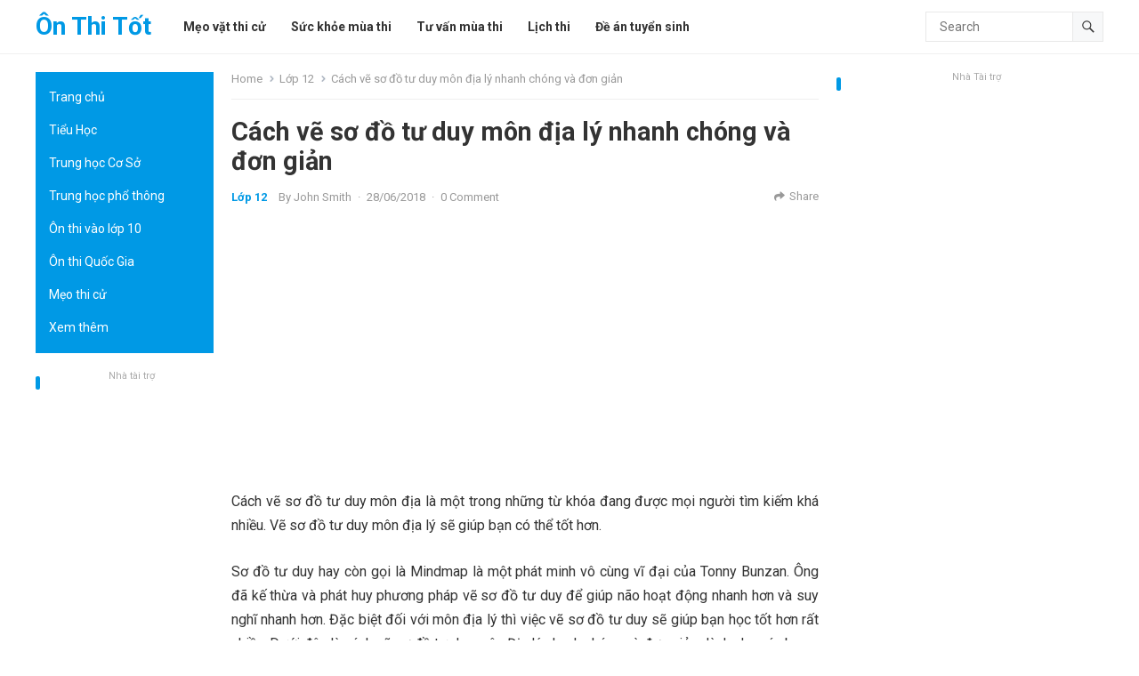

--- FILE ---
content_type: text/html; charset=UTF-8
request_url: https://onthitot.com/cach-ve-so-do-tu-duy-mon-dia-ly-nhanh-chong-va-don-gian/
body_size: 16288
content:
<!DOCTYPE html>
<html lang="vi" prefix="og: https://ogp.me/ns#">
<head>
<meta charset="UTF-8">
<meta name="viewport" content="width=device-width, initial-scale=1">
<meta http-equiv="X-UA-Compatible" content="IE=edge">
<meta name="HandheldFriendly" content="true">
<link rel="profile" href="https://gmpg.org/xfn/11">
<link rel="preconnect" href="https://fonts.googleapis.com">
<link rel="preconnect" href="https://fonts.gstatic.com" crossorigin>
<script type="text/javascript">
/* <![CDATA[ */
(()=>{var e={};e.g=function(){if("object"==typeof globalThis)return globalThis;try{return this||new Function("return this")()}catch(e){if("object"==typeof window)return window}}(),function({ampUrl:n,isCustomizePreview:t,isAmpDevMode:r,noampQueryVarName:o,noampQueryVarValue:s,disabledStorageKey:i,mobileUserAgents:a,regexRegex:c}){if("undefined"==typeof sessionStorage)return;const d=new RegExp(c);if(!a.some((e=>{const n=e.match(d);return!(!n||!new RegExp(n[1],n[2]).test(navigator.userAgent))||navigator.userAgent.includes(e)})))return;e.g.addEventListener("DOMContentLoaded",(()=>{const e=document.getElementById("amp-mobile-version-switcher");if(!e)return;e.hidden=!1;const n=e.querySelector("a[href]");n&&n.addEventListener("click",(()=>{sessionStorage.removeItem(i)}))}));const g=r&&["paired-browsing-non-amp","paired-browsing-amp"].includes(window.name);if(sessionStorage.getItem(i)||t||g)return;const u=new URL(location.href),m=new URL(n);m.hash=u.hash,u.searchParams.has(o)&&s===u.searchParams.get(o)?sessionStorage.setItem(i,"1"):m.href!==u.href&&(window.stop(),location.replace(m.href))}({"ampUrl":"https:\/\/onthitot.com\/cach-ve-so-do-tu-duy-mon-dia-ly-nhanh-chong-va-don-gian\/?amp=1","noampQueryVarName":"noamp","noampQueryVarValue":"mobile","disabledStorageKey":"amp_mobile_redirect_disabled","mobileUserAgents":["Mobile","Android","Silk\/","Kindle","BlackBerry","Opera Mini","Opera Mobi"],"regexRegex":"^\\\/((?:.|\\n)+)\\\/([i]*)$","isCustomizePreview":false,"isAmpDevMode":false})})();
/* ]]> */
</script>
<title>Cách vẽ sơ đồ tư duy môn địa lý nhanh chóng và đơn giản - Ôn Thi Tốt</title>
<meta name="description" content="Cách vẽ sơ đồ tư duy môn địa là một trong những từ khóa đang được mọi người tìm kiếm khá nhiều. Vẽ sơ đồ tư duy môn địa lý sẽ giúp bạn có thể tốt hơn."/>
<meta name="robots" content="follow, index, max-snippet:-1, max-video-preview:-1, max-image-preview:large"/>
<link rel="canonical" href="https://onthitot.com/cach-ve-so-do-tu-duy-mon-dia-ly-nhanh-chong-va-don-gian/" />
<meta property="og:locale" content="vi_VN" />
<meta property="og:type" content="article" />
<meta property="og:title" content="Cách vẽ sơ đồ tư duy môn địa lý nhanh chóng và đơn giản - Ôn Thi Tốt" />
<meta property="og:description" content="Cách vẽ sơ đồ tư duy môn địa là một trong những từ khóa đang được mọi người tìm kiếm khá nhiều. Vẽ sơ đồ tư duy môn địa lý sẽ giúp bạn có thể tốt hơn." />
<meta property="og:url" content="https://onthitot.com/cach-ve-so-do-tu-duy-mon-dia-ly-nhanh-chong-va-don-gian/" />
<meta property="og:site_name" content="Ôn Thi Tốt" />
<meta property="article:section" content="Lớp 12" />
<meta property="og:image" content="https://onthitot.com/wp-content/uploads/2018/06/cach-ve-so-do-tu-duy-mon-dia-ly.jpg" />
<meta property="og:image:secure_url" content="https://onthitot.com/wp-content/uploads/2018/06/cach-ve-so-do-tu-duy-mon-dia-ly.jpg" />
<meta property="og:image:width" content="800" />
<meta property="og:image:height" content="562" />
<meta property="og:image:alt" content="Cách vẽ sơ đồ tư duy môn địa lý nhanh chóng và đơn giản" />
<meta property="og:image:type" content="image/jpeg" />
<meta property="article:published_time" content="2018-06-28T22:22:57+07:00" />
<meta name="twitter:card" content="summary_large_image" />
<meta name="twitter:title" content="Cách vẽ sơ đồ tư duy môn địa lý nhanh chóng và đơn giản - Ôn Thi Tốt" />
<meta name="twitter:description" content="Cách vẽ sơ đồ tư duy môn địa là một trong những từ khóa đang được mọi người tìm kiếm khá nhiều. Vẽ sơ đồ tư duy môn địa lý sẽ giúp bạn có thể tốt hơn." />
<meta name="twitter:image" content="https://onthitot.com/wp-content/uploads/2018/06/cach-ve-so-do-tu-duy-mon-dia-ly.jpg" />
<meta name="twitter:label1" content="Được viết bởi" />
<meta name="twitter:data1" content="John Smith" />
<meta name="twitter:label2" content="Thời gian để đọc" />
<meta name="twitter:data2" content="4 phút" />
<script type="application/ld+json" class="rank-math-schema">{"@context":"https://schema.org","@graph":[{"@type":["EducationalOrganization","Organization"],"@id":"https://onthitot.com/#organization","name":"https://onthitot.com","url":"https://onthitot.com","logo":{"@type":"ImageObject","@id":"https://onthitot.com/#logo","url":"https://onthitot.com/wp-content/uploads/2016/03/cropped-on-thi-tot.png","contentUrl":"https://onthitot.com/wp-content/uploads/2016/03/cropped-on-thi-tot.png","caption":"\u00d4n Thi T\u1ed1t","inLanguage":"vi","width":"278","height":"104"}},{"@type":"WebSite","@id":"https://onthitot.com/#website","url":"https://onthitot.com","name":"\u00d4n Thi T\u1ed1t","publisher":{"@id":"https://onthitot.com/#organization"},"inLanguage":"vi"},{"@type":"ImageObject","@id":"https://onthitot.com/wp-content/uploads/2018/06/cach-ve-so-do-tu-duy-mon-dia-ly.jpg","url":"https://onthitot.com/wp-content/uploads/2018/06/cach-ve-so-do-tu-duy-mon-dia-ly.jpg","width":"800","height":"562","inLanguage":"vi"},{"@type":"WebPage","@id":"https://onthitot.com/cach-ve-so-do-tu-duy-mon-dia-ly-nhanh-chong-va-don-gian/#webpage","url":"https://onthitot.com/cach-ve-so-do-tu-duy-mon-dia-ly-nhanh-chong-va-don-gian/","name":"C\u00e1ch v\u1ebd s\u01a1 \u0111\u1ed3 t\u01b0 duy m\u00f4n \u0111\u1ecba l\u00fd nhanh ch\u00f3ng v\u00e0 \u0111\u01a1n gi\u1ea3n - \u00d4n Thi T\u1ed1t","datePublished":"2018-06-28T22:22:57+07:00","dateModified":"2018-06-28T22:22:57+07:00","isPartOf":{"@id":"https://onthitot.com/#website"},"primaryImageOfPage":{"@id":"https://onthitot.com/wp-content/uploads/2018/06/cach-ve-so-do-tu-duy-mon-dia-ly.jpg"},"inLanguage":"vi"},{"@type":"Person","@id":"https://onthitot.com/cach-ve-so-do-tu-duy-mon-dia-ly-nhanh-chong-va-don-gian/#author","name":"John Smith","image":{"@type":"ImageObject","@id":"https://secure.gravatar.com/avatar/64c6e4b653a257a0f0a08cb7a0895634?s=96&amp;d=mm&amp;r=g","url":"https://secure.gravatar.com/avatar/64c6e4b653a257a0f0a08cb7a0895634?s=96&amp;d=mm&amp;r=g","caption":"John Smith","inLanguage":"vi"},"worksFor":{"@id":"https://onthitot.com/#organization"}},{"@type":"BlogPosting","headline":"C\u00e1ch v\u1ebd s\u01a1 \u0111\u1ed3 t\u01b0 duy m\u00f4n \u0111\u1ecba l\u00fd nhanh ch\u00f3ng v\u00e0 \u0111\u01a1n gi\u1ea3n - \u00d4n Thi T\u1ed1t","datePublished":"2018-06-28T22:22:57+07:00","dateModified":"2018-06-28T22:22:57+07:00","articleSection":"L\u1edbp 12, Ng\u1eef v\u0103n 12, \u00d4n thi, \u00d4n thi THPT Qu\u1ed1c Gia","author":{"@id":"https://onthitot.com/cach-ve-so-do-tu-duy-mon-dia-ly-nhanh-chong-va-don-gian/#author","name":"John Smith"},"publisher":{"@id":"https://onthitot.com/#organization"},"description":"C\u00e1ch v\u1ebd s\u01a1 \u0111\u1ed3 t\u01b0 duy m\u00f4n \u0111\u1ecba l\u00e0 m\u1ed9t trong nh\u1eefng t\u1eeb kh\u00f3a \u0111ang \u0111\u01b0\u1ee3c m\u1ecdi ng\u01b0\u1eddi t\u00ecm ki\u1ebfm kh\u00e1 nhi\u1ec1u. V\u1ebd s\u01a1 \u0111\u1ed3 t\u01b0 duy m\u00f4n \u0111\u1ecba l\u00fd s\u1ebd gi\u00fap b\u1ea1n c\u00f3 th\u1ec3 t\u1ed1t h\u01a1n.","name":"C\u00e1ch v\u1ebd s\u01a1 \u0111\u1ed3 t\u01b0 duy m\u00f4n \u0111\u1ecba l\u00fd nhanh ch\u00f3ng v\u00e0 \u0111\u01a1n gi\u1ea3n - \u00d4n Thi T\u1ed1t","@id":"https://onthitot.com/cach-ve-so-do-tu-duy-mon-dia-ly-nhanh-chong-va-don-gian/#richSnippet","isPartOf":{"@id":"https://onthitot.com/cach-ve-so-do-tu-duy-mon-dia-ly-nhanh-chong-va-don-gian/#webpage"},"image":{"@id":"https://onthitot.com/wp-content/uploads/2018/06/cach-ve-so-do-tu-duy-mon-dia-ly.jpg"},"inLanguage":"vi","mainEntityOfPage":{"@id":"https://onthitot.com/cach-ve-so-do-tu-duy-mon-dia-ly-nhanh-chong-va-don-gian/#webpage"}}]}</script>
<link rel='dns-prefetch' href='//fonts.googleapis.com' />
<link rel='stylesheet' id='wp-block-library-css' href='https://onthitot.com/wp-includes/css/dist/block-library/style.min.css' type='text/css' media='all' />
<style id='wp-block-library-theme-inline-css' type='text/css'>
.wp-block-audio :where(figcaption){color:#555;font-size:13px;text-align:center}.is-dark-theme .wp-block-audio :where(figcaption){color:#ffffffa6}.wp-block-audio{margin:0 0 1em}.wp-block-code{border:1px solid #ccc;border-radius:4px;font-family:Menlo,Consolas,monaco,monospace;padding:.8em 1em}.wp-block-embed :where(figcaption){color:#555;font-size:13px;text-align:center}.is-dark-theme .wp-block-embed :where(figcaption){color:#ffffffa6}.wp-block-embed{margin:0 0 1em}.blocks-gallery-caption{color:#555;font-size:13px;text-align:center}.is-dark-theme .blocks-gallery-caption{color:#ffffffa6}:root :where(.wp-block-image figcaption){color:#555;font-size:13px;text-align:center}.is-dark-theme :root :where(.wp-block-image figcaption){color:#ffffffa6}.wp-block-image{margin:0 0 1em}.wp-block-pullquote{border-bottom:4px solid;border-top:4px solid;color:currentColor;margin-bottom:1.75em}.wp-block-pullquote cite,.wp-block-pullquote footer,.wp-block-pullquote__citation{color:currentColor;font-size:.8125em;font-style:normal;text-transform:uppercase}.wp-block-quote{border-left:.25em solid;margin:0 0 1.75em;padding-left:1em}.wp-block-quote cite,.wp-block-quote footer{color:currentColor;font-size:.8125em;font-style:normal;position:relative}.wp-block-quote.has-text-align-right{border-left:none;border-right:.25em solid;padding-left:0;padding-right:1em}.wp-block-quote.has-text-align-center{border:none;padding-left:0}.wp-block-quote.is-large,.wp-block-quote.is-style-large,.wp-block-quote.is-style-plain{border:none}.wp-block-search .wp-block-search__label{font-weight:700}.wp-block-search__button{border:1px solid #ccc;padding:.375em .625em}:where(.wp-block-group.has-background){padding:1.25em 2.375em}.wp-block-separator.has-css-opacity{opacity:.4}.wp-block-separator{border:none;border-bottom:2px solid;margin-left:auto;margin-right:auto}.wp-block-separator.has-alpha-channel-opacity{opacity:1}.wp-block-separator:not(.is-style-wide):not(.is-style-dots){width:100px}.wp-block-separator.has-background:not(.is-style-dots){border-bottom:none;height:1px}.wp-block-separator.has-background:not(.is-style-wide):not(.is-style-dots){height:2px}.wp-block-table{margin:0 0 1em}.wp-block-table td,.wp-block-table th{word-break:normal}.wp-block-table :where(figcaption){color:#555;font-size:13px;text-align:center}.is-dark-theme .wp-block-table :where(figcaption){color:#ffffffa6}.wp-block-video :where(figcaption){color:#555;font-size:13px;text-align:center}.is-dark-theme .wp-block-video :where(figcaption){color:#ffffffa6}.wp-block-video{margin:0 0 1em}:root :where(.wp-block-template-part.has-background){margin-bottom:0;margin-top:0;padding:1.25em 2.375em}
</style>
<style id='rank-math-toc-block-style-inline-css' type='text/css'>
.wp-block-rank-math-toc-block nav ol{counter-reset:item}.wp-block-rank-math-toc-block nav ol li{display:block}.wp-block-rank-math-toc-block nav ol li:before{content:counters(item, ".") ". ";counter-increment:item}

</style>
<style id='classic-theme-styles-inline-css' type='text/css'>
/*! This file is auto-generated */
.wp-block-button__link{color:#fff;background-color:#32373c;border-radius:9999px;box-shadow:none;text-decoration:none;padding:calc(.667em + 2px) calc(1.333em + 2px);font-size:1.125em}.wp-block-file__button{background:#32373c;color:#fff;text-decoration:none}
</style>
<style id='global-styles-inline-css' type='text/css'>
:root{--wp--preset--aspect-ratio--square: 1;--wp--preset--aspect-ratio--4-3: 4/3;--wp--preset--aspect-ratio--3-4: 3/4;--wp--preset--aspect-ratio--3-2: 3/2;--wp--preset--aspect-ratio--2-3: 2/3;--wp--preset--aspect-ratio--16-9: 16/9;--wp--preset--aspect-ratio--9-16: 9/16;--wp--preset--color--black: #000000;--wp--preset--color--cyan-bluish-gray: #abb8c3;--wp--preset--color--white: #ffffff;--wp--preset--color--pale-pink: #f78da7;--wp--preset--color--vivid-red: #cf2e2e;--wp--preset--color--luminous-vivid-orange: #ff6900;--wp--preset--color--luminous-vivid-amber: #fcb900;--wp--preset--color--light-green-cyan: #7bdcb5;--wp--preset--color--vivid-green-cyan: #00d084;--wp--preset--color--pale-cyan-blue: #8ed1fc;--wp--preset--color--vivid-cyan-blue: #0693e3;--wp--preset--color--vivid-purple: #9b51e0;--wp--preset--gradient--vivid-cyan-blue-to-vivid-purple: linear-gradient(135deg,rgba(6,147,227,1) 0%,rgb(155,81,224) 100%);--wp--preset--gradient--light-green-cyan-to-vivid-green-cyan: linear-gradient(135deg,rgb(122,220,180) 0%,rgb(0,208,130) 100%);--wp--preset--gradient--luminous-vivid-amber-to-luminous-vivid-orange: linear-gradient(135deg,rgba(252,185,0,1) 0%,rgba(255,105,0,1) 100%);--wp--preset--gradient--luminous-vivid-orange-to-vivid-red: linear-gradient(135deg,rgba(255,105,0,1) 0%,rgb(207,46,46) 100%);--wp--preset--gradient--very-light-gray-to-cyan-bluish-gray: linear-gradient(135deg,rgb(238,238,238) 0%,rgb(169,184,195) 100%);--wp--preset--gradient--cool-to-warm-spectrum: linear-gradient(135deg,rgb(74,234,220) 0%,rgb(151,120,209) 20%,rgb(207,42,186) 40%,rgb(238,44,130) 60%,rgb(251,105,98) 80%,rgb(254,248,76) 100%);--wp--preset--gradient--blush-light-purple: linear-gradient(135deg,rgb(255,206,236) 0%,rgb(152,150,240) 100%);--wp--preset--gradient--blush-bordeaux: linear-gradient(135deg,rgb(254,205,165) 0%,rgb(254,45,45) 50%,rgb(107,0,62) 100%);--wp--preset--gradient--luminous-dusk: linear-gradient(135deg,rgb(255,203,112) 0%,rgb(199,81,192) 50%,rgb(65,88,208) 100%);--wp--preset--gradient--pale-ocean: linear-gradient(135deg,rgb(255,245,203) 0%,rgb(182,227,212) 50%,rgb(51,167,181) 100%);--wp--preset--gradient--electric-grass: linear-gradient(135deg,rgb(202,248,128) 0%,rgb(113,206,126) 100%);--wp--preset--gradient--midnight: linear-gradient(135deg,rgb(2,3,129) 0%,rgb(40,116,252) 100%);--wp--preset--font-size--small: 13px;--wp--preset--font-size--medium: 20px;--wp--preset--font-size--large: 36px;--wp--preset--font-size--x-large: 42px;--wp--preset--spacing--20: 0.44rem;--wp--preset--spacing--30: 0.67rem;--wp--preset--spacing--40: 1rem;--wp--preset--spacing--50: 1.5rem;--wp--preset--spacing--60: 2.25rem;--wp--preset--spacing--70: 3.38rem;--wp--preset--spacing--80: 5.06rem;--wp--preset--shadow--natural: 6px 6px 9px rgba(0, 0, 0, 0.2);--wp--preset--shadow--deep: 12px 12px 50px rgba(0, 0, 0, 0.4);--wp--preset--shadow--sharp: 6px 6px 0px rgba(0, 0, 0, 0.2);--wp--preset--shadow--outlined: 6px 6px 0px -3px rgba(255, 255, 255, 1), 6px 6px rgba(0, 0, 0, 1);--wp--preset--shadow--crisp: 6px 6px 0px rgba(0, 0, 0, 1);}:where(.is-layout-flex){gap: 0.5em;}:where(.is-layout-grid){gap: 0.5em;}body .is-layout-flex{display: flex;}.is-layout-flex{flex-wrap: wrap;align-items: center;}.is-layout-flex > :is(*, div){margin: 0;}body .is-layout-grid{display: grid;}.is-layout-grid > :is(*, div){margin: 0;}:where(.wp-block-columns.is-layout-flex){gap: 2em;}:where(.wp-block-columns.is-layout-grid){gap: 2em;}:where(.wp-block-post-template.is-layout-flex){gap: 1.25em;}:where(.wp-block-post-template.is-layout-grid){gap: 1.25em;}.has-black-color{color: var(--wp--preset--color--black) !important;}.has-cyan-bluish-gray-color{color: var(--wp--preset--color--cyan-bluish-gray) !important;}.has-white-color{color: var(--wp--preset--color--white) !important;}.has-pale-pink-color{color: var(--wp--preset--color--pale-pink) !important;}.has-vivid-red-color{color: var(--wp--preset--color--vivid-red) !important;}.has-luminous-vivid-orange-color{color: var(--wp--preset--color--luminous-vivid-orange) !important;}.has-luminous-vivid-amber-color{color: var(--wp--preset--color--luminous-vivid-amber) !important;}.has-light-green-cyan-color{color: var(--wp--preset--color--light-green-cyan) !important;}.has-vivid-green-cyan-color{color: var(--wp--preset--color--vivid-green-cyan) !important;}.has-pale-cyan-blue-color{color: var(--wp--preset--color--pale-cyan-blue) !important;}.has-vivid-cyan-blue-color{color: var(--wp--preset--color--vivid-cyan-blue) !important;}.has-vivid-purple-color{color: var(--wp--preset--color--vivid-purple) !important;}.has-black-background-color{background-color: var(--wp--preset--color--black) !important;}.has-cyan-bluish-gray-background-color{background-color: var(--wp--preset--color--cyan-bluish-gray) !important;}.has-white-background-color{background-color: var(--wp--preset--color--white) !important;}.has-pale-pink-background-color{background-color: var(--wp--preset--color--pale-pink) !important;}.has-vivid-red-background-color{background-color: var(--wp--preset--color--vivid-red) !important;}.has-luminous-vivid-orange-background-color{background-color: var(--wp--preset--color--luminous-vivid-orange) !important;}.has-luminous-vivid-amber-background-color{background-color: var(--wp--preset--color--luminous-vivid-amber) !important;}.has-light-green-cyan-background-color{background-color: var(--wp--preset--color--light-green-cyan) !important;}.has-vivid-green-cyan-background-color{background-color: var(--wp--preset--color--vivid-green-cyan) !important;}.has-pale-cyan-blue-background-color{background-color: var(--wp--preset--color--pale-cyan-blue) !important;}.has-vivid-cyan-blue-background-color{background-color: var(--wp--preset--color--vivid-cyan-blue) !important;}.has-vivid-purple-background-color{background-color: var(--wp--preset--color--vivid-purple) !important;}.has-black-border-color{border-color: var(--wp--preset--color--black) !important;}.has-cyan-bluish-gray-border-color{border-color: var(--wp--preset--color--cyan-bluish-gray) !important;}.has-white-border-color{border-color: var(--wp--preset--color--white) !important;}.has-pale-pink-border-color{border-color: var(--wp--preset--color--pale-pink) !important;}.has-vivid-red-border-color{border-color: var(--wp--preset--color--vivid-red) !important;}.has-luminous-vivid-orange-border-color{border-color: var(--wp--preset--color--luminous-vivid-orange) !important;}.has-luminous-vivid-amber-border-color{border-color: var(--wp--preset--color--luminous-vivid-amber) !important;}.has-light-green-cyan-border-color{border-color: var(--wp--preset--color--light-green-cyan) !important;}.has-vivid-green-cyan-border-color{border-color: var(--wp--preset--color--vivid-green-cyan) !important;}.has-pale-cyan-blue-border-color{border-color: var(--wp--preset--color--pale-cyan-blue) !important;}.has-vivid-cyan-blue-border-color{border-color: var(--wp--preset--color--vivid-cyan-blue) !important;}.has-vivid-purple-border-color{border-color: var(--wp--preset--color--vivid-purple) !important;}.has-vivid-cyan-blue-to-vivid-purple-gradient-background{background: var(--wp--preset--gradient--vivid-cyan-blue-to-vivid-purple) !important;}.has-light-green-cyan-to-vivid-green-cyan-gradient-background{background: var(--wp--preset--gradient--light-green-cyan-to-vivid-green-cyan) !important;}.has-luminous-vivid-amber-to-luminous-vivid-orange-gradient-background{background: var(--wp--preset--gradient--luminous-vivid-amber-to-luminous-vivid-orange) !important;}.has-luminous-vivid-orange-to-vivid-red-gradient-background{background: var(--wp--preset--gradient--luminous-vivid-orange-to-vivid-red) !important;}.has-very-light-gray-to-cyan-bluish-gray-gradient-background{background: var(--wp--preset--gradient--very-light-gray-to-cyan-bluish-gray) !important;}.has-cool-to-warm-spectrum-gradient-background{background: var(--wp--preset--gradient--cool-to-warm-spectrum) !important;}.has-blush-light-purple-gradient-background{background: var(--wp--preset--gradient--blush-light-purple) !important;}.has-blush-bordeaux-gradient-background{background: var(--wp--preset--gradient--blush-bordeaux) !important;}.has-luminous-dusk-gradient-background{background: var(--wp--preset--gradient--luminous-dusk) !important;}.has-pale-ocean-gradient-background{background: var(--wp--preset--gradient--pale-ocean) !important;}.has-electric-grass-gradient-background{background: var(--wp--preset--gradient--electric-grass) !important;}.has-midnight-gradient-background{background: var(--wp--preset--gradient--midnight) !important;}.has-small-font-size{font-size: var(--wp--preset--font-size--small) !important;}.has-medium-font-size{font-size: var(--wp--preset--font-size--medium) !important;}.has-large-font-size{font-size: var(--wp--preset--font-size--large) !important;}.has-x-large-font-size{font-size: var(--wp--preset--font-size--x-large) !important;}
:where(.wp-block-post-template.is-layout-flex){gap: 1.25em;}:where(.wp-block-post-template.is-layout-grid){gap: 1.25em;}
:where(.wp-block-columns.is-layout-flex){gap: 2em;}:where(.wp-block-columns.is-layout-grid){gap: 2em;}
:root :where(.wp-block-pullquote){font-size: 1.5em;line-height: 1.6;}
</style>
<link rel='stylesheet' id='ufbl-custom-select-css-css' href='https://onthitot.com/wp-content/plugins/ultimate-form-builder-lite/css/jquery.selectbox.css' type='text/css' media='all' />
<link rel='stylesheet' id='ufbl-front-css-css' href='https://onthitot.com/wp-content/plugins/ultimate-form-builder-lite/css/frontend.css' type='text/css' media='all' />
<link crossorigin="anonymous" rel='stylesheet' id='blogrank-googlefonts-css' href='https://fonts.googleapis.com/css2?family=Roboto:wght@400;700&#038;display=swap' type='text/css' media='all' />
<link rel='stylesheet' id='blogrank-style-css' href='https://onthitot.com/wp-content/themes/blogrank-pro/style.css' type='text/css' media='all' />
<link rel='stylesheet' id='blogrank-responsive-style-css' href='https://onthitot.com/wp-content/themes/blogrank-pro/responsive.css' type='text/css' media='all' />
<link rel='stylesheet' id='font-awesome-style-css' href='https://onthitot.com/wp-content/themes/blogrank-pro/assets/css/font-awesome.css' type='text/css' media='all' />
<link rel='stylesheet' id='genericons-style-css' href='https://onthitot.com/wp-content/themes/blogrank-pro/genericons/genericons.css' type='text/css' media='all' />
<link crossorigin="anonymous" rel='stylesheet' id='csf-google-web-fonts-css' href='//fonts.googleapis.com/css?family=Roboto:400,700&#038;display=block' type='text/css' media='all' />
<script type="text/javascript" src="https://onthitot.com/wp-includes/js/jquery/jquery.min.js" id="jquery-core-js"></script>
<script type="text/javascript" src="https://onthitot.com/wp-includes/js/jquery/jquery-migrate.min.js" id="jquery-migrate-js"></script>
<script type="text/javascript" src="https://onthitot.com/wp-content/plugins/ultimate-form-builder-lite/js/jquery.selectbox-0.2.min.js" id="ufbl-custom-select-js-js"></script>
<script type="text/javascript" id="ufbl-front-js-js-extra">
/* <![CDATA[ */
var frontend_js_obj = {"default_error_message":"This field is required","ajax_url":"https:\/\/onthitot.com\/wp-admin\/admin-ajax.php","ajax_nonce":"1731df4e19"};
/* ]]> */
</script>
<script type="text/javascript" src="https://onthitot.com/wp-content/plugins/ultimate-form-builder-lite/js/frontend.js" id="ufbl-front-js-js"></script>
<link rel="https://api.w.org/" href="https://onthitot.com/wp-json/" /><link rel="alternate" title="JSON" type="application/json" href="https://onthitot.com/wp-json/wp/v2/posts/9061" /><link rel="alternate" title="oNhúng (JSON)" type="application/json+oembed" href="https://onthitot.com/wp-json/oembed/1.0/embed?url=https%3A%2F%2Fonthitot.com%2Fcach-ve-so-do-tu-duy-mon-dia-ly-nhanh-chong-va-don-gian%2F" />
<link rel="alternate" title="oNhúng (XML)" type="text/xml+oembed" href="https://onthitot.com/wp-json/oembed/1.0/embed?url=https%3A%2F%2Fonthitot.com%2Fcach-ve-so-do-tu-duy-mon-dia-ly-nhanh-chong-va-don-gian%2F&#038;format=xml" />
<link rel="alternate" type="text/html" media="only screen and (max-width: 640px)" href="https://onthitot.com/cach-ve-so-do-tu-duy-mon-dia-ly-nhanh-chong-va-don-gian/?amp=1"><link rel="pingback" href="https://onthitot.com/xmlrpc.php"><link rel="amphtml" href="https://onthitot.com/cach-ve-so-do-tu-duy-mon-dia-ly-nhanh-chong-va-don-gian/?amp=1"><style>#amp-mobile-version-switcher{left:0;position:absolute;width:100%;z-index:100}#amp-mobile-version-switcher>a{background-color:#444;border:0;color:#eaeaea;display:block;font-family:-apple-system,BlinkMacSystemFont,Segoe UI,Roboto,Oxygen-Sans,Ubuntu,Cantarell,Helvetica Neue,sans-serif;font-size:16px;font-weight:600;padding:15px 0;text-align:center;-webkit-text-decoration:none;text-decoration:none}#amp-mobile-version-switcher>a:active,#amp-mobile-version-switcher>a:focus,#amp-mobile-version-switcher>a:hover{-webkit-text-decoration:underline;text-decoration:underline}</style><style type="text/css">body,input,button,textarea{font-family:"Roboto";font-weight:400;font-size:16px;line-height:27px;}.entry-title{font-family:"Roboto";font-weight:700;}</style><!-- ## NXS/OG ## --><!-- ## NXSOGTAGS ## --><!-- ## NXS/OG ## -->
<style type="text/css">
	/* Primary Color */
	button,
	.btn,
	input[type="submit"],
	input[type="reset"],
	input[type="button"],
	#back-top a:hover span,
	.widget_tag_cloud .tagcloud a:hover,
	.sf-menu li a:hover .menu-text,
	.sf-menu li.current-menu-item a:hover .menu-text,
    .widget_tag_cloud .tagcloud a:hover,
    .sidebar .widget-posts-thumbnail ul > li.post-list:nth-of-type(4) span,
    .widget_tag_cloud .tagcloud a:hover,
	#left-menu,
	#left-menu li a,
	.sidebar .wp-block-search .wp-block-search__button,
	#wp-calendar caption,
	#featured-grid .hentry:nth-of-type(1) .entry-category a,
	.sidebar .widget h2:before, .sidebar .widget .widget-title:before,
	.entry-related h3::before {
		background-color: #0099e5;
	}	
    a, 
    a:visited,
    .site-title a, 
    .widget ul li a:hover,
    .widget-title a:hover,
	.site-title a,
	a:hover,
	.content-loop .entry-title a:hover,
	.byline .entry-author a:hover,
	.byline .entry-comment a:hover,
	.breadcrumbs .breadcrumbs-nav a:hover,
	article.hentry .edit-link a,
	.author-box a,
	.page-content a,
	.page-content a:visited,
	.entry-content a,
	.entry-content a:visited,
	.comment-author a,
	.comment-content a,
	.comment-reply-title small a:hover,
	.sidebar .widget a:hover,
	.sidebar .widget ul li a:hover,
	.sidebar .widget ol li a:hover,
	.sidebar .widget .widget-title a:hover,
	#post-nav a:hover h4,    
	.content-loop .entry-meta .entry-category a, 	
  	.single #primary .entry-header .entry-category a,
    .pagination .page-numbers.current,
    #site-bottom .site-info a:hover,
    #site-bottom .footer-nav li a:hover,
    .site-footer .widget a,
    .site-footer .widget .widget-title a:hover,
    .site-footer .widget ul > li a:hover,
    .site-footer .widget_tabs ul.horizontal li.active a,
    .site-footer .widget_tabs ul.horizontal li.active .fa,
	.single #primary .entry-header .entry-meta .entry-category a,
	.sidebar .widget_tabs ul.horizontal li.active a, 
	.site-footer .widget_tabs ul.horizontal li.active a,
	.sidebar .widget_tabs ul.horizontal li.active .fa, 
	.site-footer .widget_tabs ul.horizontal li.active .fa,
	.content-loop .read-more a:hover,
	.sidebar.left-widget-area .widget-posts-thumbnail ul > li a:hover .entry-wrap {
    	color: #0099e5;
    }
    #left-menu li li a:hover,
    .sf-menu li li a:hover .menu-text,
    .sf-arrows ul li a.sf-with-ul:hover:after,
    .widget_tag_cloud .tagcloud a {
    	color: #0099e5 !important;
    }

	.sidebar .widget-title a:hover,
	.author-box a:hover,
	.page-content a:hover,
	.entry-content a:hover,
	article.hentry .edit-link a:hover,
	.comment-content a:hover {
		color: #ff9900 
	}
	.widget_tag_cloud .tagcloud a,
	.widget_tag_cloud .tagcloud a:hover {
		border-color: #0099e5		
	}
	#featured-content .entry-category a {
		background-color: #ff9900;
	}
    
	@media only screen and (min-width: 1200px) {
		.content-loop .thumbnail-link {
			width: 220px;
		}
	}
</style>
<script async src="https://pagead2.googlesyndication.com/pagead/js/adsbygoogle.js?client=ca-pub-1834249501140317"
     crossorigin="anonymous"></script></head>

<body data-rsssl=1 class="post-template-default single single-post postid-9061 single-format-standard wp-embed-responsive group-blog">


<div id="page" class="site no-admin-bar">

	<a class="skip-link screen-reader-text" href="#content">Skip to content</a>

	<header id="masthead" class="site-header clear">

		<div class="site-start clear">

			<div class="container">

			<div class="site-branding">

				
				
					<div class="site-title-desc">

						<div class="site-title">
							<a href="https://onthitot.com">Ôn Thi Tốt</a>
						</div><!-- .site-title -->	

						<div class="site-description">
							Đồng hành cùng bạn học						</div><!-- .site-desc -->

					</div><!-- .site-title-desc -->

				
			</div><!-- .site-branding -->	

			<nav id="primary-nav" class="primary-navigation">

				<div class="menu-main-menu-container"><ul id="primary-menu" class="sf-menu"><li id="menu-item-257" class="menu-item menu-item-type-taxonomy menu-item-object-category menu-item-257"><a href="https://onthitot.com/xem-them/meo-vat-thi-cu/"><span class="menu-text">Mẹo vặt thi cử</span></a></li>
<li id="menu-item-258" class="menu-item menu-item-type-taxonomy menu-item-object-category menu-item-258"><a href="https://onthitot.com/xem-them/suc-khoe-mua-thi/"><span class="menu-text">Sức khỏe mùa thi</span></a></li>
<li id="menu-item-259" class="menu-item menu-item-type-taxonomy menu-item-object-category menu-item-259"><a href="https://onthitot.com/xem-them/tu-van-mua-thi/"><span class="menu-text">Tư vấn mùa thi</span></a></li>
<li id="menu-item-3212" class="menu-item menu-item-type-taxonomy menu-item-object-category menu-item-3212"><a href="https://onthitot.com/lich-thi/"><span class="menu-text">Lịch thi</span></a></li>
<li id="menu-item-3213" class="menu-item menu-item-type-taxonomy menu-item-object-category menu-item-3213"><a href="https://onthitot.com/xem-them/de-an-tuyen-sinh/"><span class="menu-text">Đề án tuyển sinh</span></a></li>
</ul></div>
			</nav><!-- #primary-nav -->

			 
				<div class="header-search">
					<form id="searchform" method="get" action="https://onthitot.com/">
						<input type="search" name="s" class="search-input" placeholder="Search" autocomplete="off">
						<button type="submit" class="search-submit"><span class="genericon genericon-search"></span></button>		
					</form>
				</div><!-- .header-search -->
			
			<div class="header-toggles">
				<button class="toggle nav-toggle mobile-nav-toggle" data-toggle-target=".menu-modal"  data-toggle-body-class="showing-menu-modal" aria-expanded="false" data-set-focus=".close-nav-toggle">
					<span class="toggle-inner">
						<span class="toggle-icon">
							<i class="fa fa-bars"></i>
						</span>
					</span>
				</button><!-- .nav-toggle -->
			</div><!-- .header-toggles -->	

			 
				<div class="header-search-icon">
					<span class="search-icon">
						<span class="genericon genericon-search"></span>
						<span class="genericon genericon-close"></span>			
					</span>
				</div>
			
		</div><!-- .site-start -->			

		</div><!-- .container -->

	</header><!-- #masthead -->

	<div class="menu-modal cover-modal header-footer-group" data-modal-target-string=".menu-modal">

		<div class="menu-modal-inner modal-inner">

			<div class="menu-wrapper section-inner">

				<div class="menu-top">

					<button class="toggle close-nav-toggle fill-children-current-color" data-toggle-target=".menu-modal" data-toggle-body-class="showing-menu-modal" aria-expanded="false" data-set-focus=".menu-modal">
						<span class="toggle-text">Close Menu</span>
						<svg class="svg-icon" aria-hidden="true" role="img" focusable="false" xmlns="http://www.w3.org/2000/svg" width="16" height="16" viewBox="0 0 16 16"><polygon fill="" fill-rule="evenodd" points="6.852 7.649 .399 1.195 1.445 .149 7.899 6.602 14.352 .149 15.399 1.195 8.945 7.649 15.399 14.102 14.352 15.149 7.899 8.695 1.445 15.149 .399 14.102" /></svg>					</button><!-- .nav-toggle -->

					
					<nav class="mobile-menu" aria-label="Mobile" role="navigation">

						<ul class="modal-menu reset-list-style">

						<li class="menu-item menu-item-type-taxonomy menu-item-object-category menu-item-257"><div class="ancestor-wrapper"><a href="https://onthitot.com/xem-them/meo-vat-thi-cu/">Mẹo vặt thi cử</a></div><!-- .ancestor-wrapper --></li>
<li class="menu-item menu-item-type-taxonomy menu-item-object-category menu-item-258"><div class="ancestor-wrapper"><a href="https://onthitot.com/xem-them/suc-khoe-mua-thi/">Sức khỏe mùa thi</a></div><!-- .ancestor-wrapper --></li>
<li class="menu-item menu-item-type-taxonomy menu-item-object-category menu-item-259"><div class="ancestor-wrapper"><a href="https://onthitot.com/xem-them/tu-van-mua-thi/">Tư vấn mùa thi</a></div><!-- .ancestor-wrapper --></li>
<li class="menu-item menu-item-type-taxonomy menu-item-object-category menu-item-3212"><div class="ancestor-wrapper"><a href="https://onthitot.com/lich-thi/">Lịch thi</a></div><!-- .ancestor-wrapper --></li>
<li class="menu-item menu-item-type-taxonomy menu-item-object-category menu-item-3213"><div class="ancestor-wrapper"><a href="https://onthitot.com/xem-them/de-an-tuyen-sinh/">Đề án tuyển sinh</a></div><!-- .ancestor-wrapper --></li>

						</ul>

					</nav>

				</div><!-- .menu-top -->

			</div><!-- .menu-wrapper -->

		</div><!-- .menu-modal-inner -->

	</div><!-- .menu-modal -->		
		
	<div id="content" class="site-content container">

		<div class="clear">

		<div class="left-sidebar left_sidebar">

	
	<nav id="left-nav" class="left-navigation">

		<div class="menu-menu-duoi-container"><ul id="left-menu" class="sf-menu"><li id="menu-item-3240" class="menu-item menu-item-type-custom menu-item-object-custom menu-item-home menu-item-3240"><a href="https://onthitot.com/">Trang chủ</a></li>
<li id="menu-item-5172" class="menu-item menu-item-type-custom menu-item-object-custom menu-item-has-children menu-item-5172"><a href="https://onthitot.com/tieu-hoc/">Tiểu Học</a><span class="icon"></span>
<ul class="sub-menu">
	<li id="menu-item-5185" class="menu-item menu-item-type-custom menu-item-object-custom menu-item-5185"><a href="https://onthitot.com/tieu-hoc/lop-1/">Lớp 1</a></li>
	<li id="menu-item-5186" class="menu-item menu-item-type-custom menu-item-object-custom menu-item-5186"><a href="https://onthitot.com/tieu-hoc/lop-2/">Lớp 2</a></li>
	<li id="menu-item-5188" class="menu-item menu-item-type-custom menu-item-object-custom menu-item-5188"><a href="https://onthitot.com/tieu-hoc/lop-3/">Lớp 3</a></li>
	<li id="menu-item-5189" class="menu-item menu-item-type-custom menu-item-object-custom menu-item-5189"><a href="https://onthitot.com/tieu-hoc/lop-4/">Lớp 4</a></li>
	<li id="menu-item-5190" class="menu-item menu-item-type-custom menu-item-object-custom menu-item-5190"><a href="https://onthitot.com/tieu-hoc/lop-5/">Lớp 5</a></li>
</ul>
</li>
<li id="menu-item-5173" class="menu-item menu-item-type-custom menu-item-object-custom menu-item-has-children menu-item-5173"><a href="https://onthitot.com/trung-hoc-co-so/">Trung học Cơ Sở</a><span class="icon"></span>
<ul class="sub-menu">
	<li id="menu-item-5191" class="menu-item menu-item-type-custom menu-item-object-custom menu-item-has-children menu-item-5191"><a href="https://onthitot.com/trung-hoc-co-so/lop-6/">Lớp 6</a><span class="icon"></span>
	<ul class="sub-menu">
		<li id="menu-item-5784" class="menu-item menu-item-type-taxonomy menu-item-object-category menu-item-5784"><a href="https://onthitot.com/trung-hoc-co-so/lop-6/toan/">Toán 6</a></li>
		<li id="menu-item-5781" class="menu-item menu-item-type-taxonomy menu-item-object-category menu-item-5781"><a href="https://onthitot.com/trung-hoc-co-so/lop-6/ngu-van-6/">Ngữ Văn 6</a></li>
		<li id="menu-item-5782" class="menu-item menu-item-type-taxonomy menu-item-object-category menu-item-5782"><a href="https://onthitot.com/trung-hoc-co-so/lop-6/sinh-hoc-6/">Sinh học 6</a></li>
		<li id="menu-item-5783" class="menu-item menu-item-type-taxonomy menu-item-object-category menu-item-5783"><a href="https://onthitot.com/trung-hoc-co-so/lop-6/tieng-anh-6/">Tiếng Anh 6</a></li>
		<li id="menu-item-5785" class="menu-item menu-item-type-taxonomy menu-item-object-category menu-item-5785"><a href="https://onthitot.com/trung-hoc-co-so/lop-6/vat-ly-6/">Vật Lý 6</a></li>
	</ul>
</li>
	<li id="menu-item-5192" class="menu-item menu-item-type-custom menu-item-object-custom menu-item-has-children menu-item-5192"><a href="https://onthitot.com/trung-hoc-co-so/lop-7/">Lớp 7</a><span class="icon"></span>
	<ul class="sub-menu">
		<li id="menu-item-5789" class="menu-item menu-item-type-taxonomy menu-item-object-category menu-item-5789"><a href="https://onthitot.com/trung-hoc-co-so/lop-7/toan-7/">Toán 7</a></li>
		<li id="menu-item-5786" class="menu-item menu-item-type-taxonomy menu-item-object-category menu-item-5786"><a href="https://onthitot.com/trung-hoc-co-so/lop-7/ngu-van-7/">Ngữ Văn 7</a></li>
		<li id="menu-item-5787" class="menu-item menu-item-type-taxonomy menu-item-object-category menu-item-5787"><a href="https://onthitot.com/trung-hoc-co-so/lop-7/sinh-hoc-7/">Sinh học 7</a></li>
		<li id="menu-item-5788" class="menu-item menu-item-type-taxonomy menu-item-object-category menu-item-5788"><a href="https://onthitot.com/trung-hoc-co-so/lop-7/tieng-anh-7/">Tiếng Anh 7</a></li>
		<li id="menu-item-5790" class="menu-item menu-item-type-taxonomy menu-item-object-category menu-item-5790"><a href="https://onthitot.com/trung-hoc-co-so/lop-7/vat-ly-7/">Vật Lý 7</a></li>
	</ul>
</li>
	<li id="menu-item-5175" class="menu-item menu-item-type-custom menu-item-object-custom menu-item-has-children menu-item-5175"><a href="https://onthitot.com/trung-hoc-co-so/lop-8/">Lớp 8</a><span class="icon"></span>
	<ul class="sub-menu">
		<li id="menu-item-5791" class="menu-item menu-item-type-taxonomy menu-item-object-category menu-item-5791"><a href="https://onthitot.com/trung-hoc-co-so/lop-8/ngu-van-8/">Ngữ văn 8</a></li>
		<li id="menu-item-5792" class="menu-item menu-item-type-taxonomy menu-item-object-category menu-item-5792"><a href="https://onthitot.com/trung-hoc-co-so/lop-8/sinh-hoc-8/">Sinh học 8</a></li>
		<li id="menu-item-5794" class="menu-item menu-item-type-taxonomy menu-item-object-category menu-item-5794"><a href="https://onthitot.com/trung-hoc-co-so/lop-8/toan-8/">Toán 8</a></li>
		<li id="menu-item-5795" class="menu-item menu-item-type-taxonomy menu-item-object-category menu-item-5795"><a href="https://onthitot.com/trung-hoc-co-so/lop-8/vat-ly-8/">Vật lý 8</a></li>
		<li id="menu-item-5793" class="menu-item menu-item-type-taxonomy menu-item-object-category menu-item-5793"><a href="https://onthitot.com/trung-hoc-co-so/lop-8/tieng-anh-8/">Tiếng Anh 8</a></li>
	</ul>
</li>
	<li id="menu-item-5176" class="menu-item menu-item-type-custom menu-item-object-custom menu-item-has-children menu-item-5176"><a href="https://onthitot.com/trung-hoc-co-so/lop-9/">Lớp 9</a><span class="icon"></span>
	<ul class="sub-menu">
		<li id="menu-item-5796" class="menu-item menu-item-type-taxonomy menu-item-object-category menu-item-5796"><a href="https://onthitot.com/trung-hoc-co-so/lop-9/ngu-van-9/">Ngữ văn 9</a></li>
		<li id="menu-item-5799" class="menu-item menu-item-type-taxonomy menu-item-object-category menu-item-5799"><a href="https://onthitot.com/trung-hoc-co-so/lop-9/toan-9/">Toán 9</a></li>
		<li id="menu-item-5797" class="menu-item menu-item-type-taxonomy menu-item-object-category menu-item-5797"><a href="https://onthitot.com/trung-hoc-co-so/lop-9/sinh-hoc-9/">Sinh học 9</a></li>
		<li id="menu-item-5800" class="menu-item menu-item-type-taxonomy menu-item-object-category menu-item-5800"><a href="https://onthitot.com/trung-hoc-co-so/lop-9/vat-ly-9/">Vật lý 9</a></li>
		<li id="menu-item-5798" class="menu-item menu-item-type-taxonomy menu-item-object-category menu-item-5798"><a href="https://onthitot.com/trung-hoc-co-so/lop-9/tieng-anh-9/">Tiếng Anh 9</a></li>
	</ul>
</li>
</ul>
</li>
<li id="menu-item-5174" class="menu-item menu-item-type-custom menu-item-object-custom menu-item-has-children menu-item-5174"><a href="https://onthitot.com/trung-hoc-pho-thong/">Trung học phổ thông</a><span class="icon"></span>
<ul class="sub-menu">
	<li id="menu-item-5179" class="menu-item menu-item-type-custom menu-item-object-custom menu-item-has-children menu-item-5179"><a href="https://onthitot.com/trung-hoc-pho-thong/lop-10/">Lớp 10</a><span class="icon"></span>
	<ul class="sub-menu">
		<li id="menu-item-5803" class="menu-item menu-item-type-taxonomy menu-item-object-category menu-item-5803"><a href="https://onthitot.com/trung-hoc-pho-thong/lop-10/toan-10/">Toán 10</a></li>
		<li id="menu-item-5770" class="menu-item menu-item-type-taxonomy menu-item-object-category menu-item-5770"><a href="https://onthitot.com/trung-hoc-pho-thong/lop-10/ngu-van-10/">Ngữ văn 10</a></li>
		<li id="menu-item-5768" class="menu-item menu-item-type-taxonomy menu-item-object-category menu-item-5768"><a href="https://onthitot.com/trung-hoc-pho-thong/lop-10/hoa-hoc-10/">Hóa học 10</a></li>
		<li id="menu-item-5801" class="menu-item menu-item-type-taxonomy menu-item-object-category menu-item-5801"><a href="https://onthitot.com/trung-hoc-pho-thong/lop-10/sinh-hoc-10/">Sinh học 10</a></li>
		<li id="menu-item-5804" class="menu-item menu-item-type-taxonomy menu-item-object-category menu-item-5804"><a href="https://onthitot.com/trung-hoc-pho-thong/lop-10/vat-ly-10/">Vật Lý 10</a></li>
		<li id="menu-item-5802" class="menu-item menu-item-type-taxonomy menu-item-object-category menu-item-5802"><a href="https://onthitot.com/trung-hoc-pho-thong/lop-10/tieng-anh-10/">Tiếng Anh 10</a></li>
		<li id="menu-item-5766" class="menu-item menu-item-type-taxonomy menu-item-object-category menu-item-5766"><a href="https://onthitot.com/trung-hoc-pho-thong/lop-10/dia-ly-10/">Địa lý 10</a></li>
		<li id="menu-item-5769" class="menu-item menu-item-type-taxonomy menu-item-object-category menu-item-5769"><a href="https://onthitot.com/trung-hoc-pho-thong/lop-10/lich-su-10/">Lịch sử 10</a></li>
		<li id="menu-item-5767" class="menu-item menu-item-type-taxonomy menu-item-object-category menu-item-5767"><a href="https://onthitot.com/trung-hoc-pho-thong/lop-10/giao-duc-cong-dan-10/">Giáo dục Công dân 10</a></li>
	</ul>
</li>
	<li id="menu-item-5180" class="menu-item menu-item-type-custom menu-item-object-custom menu-item-has-children menu-item-5180"><a href="https://onthitot.com/trung-hoc-pho-thong/lop-11/">Lớp 11</a><span class="icon"></span>
	<ul class="sub-menu">
		<li id="menu-item-5774" class="menu-item menu-item-type-taxonomy menu-item-object-category menu-item-5774"><a href="https://onthitot.com/trung-hoc-pho-thong/lop-11/toan-11/">Toán 11</a></li>
		<li id="menu-item-5771" class="menu-item menu-item-type-taxonomy menu-item-object-category menu-item-5771"><a href="https://onthitot.com/trung-hoc-pho-thong/lop-11/ngu-van-11/">Ngữ văn 11</a></li>
		<li id="menu-item-5772" class="menu-item menu-item-type-taxonomy menu-item-object-category menu-item-5772"><a href="https://onthitot.com/trung-hoc-pho-thong/lop-11/sinh-hoc-11/">Sinh học 11</a></li>
		<li id="menu-item-5775" class="menu-item menu-item-type-taxonomy menu-item-object-category menu-item-5775"><a href="https://onthitot.com/trung-hoc-pho-thong/lop-11/vat-ly-11/">Vật lý 11</a></li>
		<li id="menu-item-5773" class="menu-item menu-item-type-taxonomy menu-item-object-category menu-item-5773"><a href="https://onthitot.com/trung-hoc-pho-thong/lop-11/tieng-anh-11/">Tiếng Anh 11</a></li>
	</ul>
</li>
	<li id="menu-item-5181" class="menu-item menu-item-type-custom menu-item-object-custom menu-item-has-children menu-item-5181"><a href="https://onthitot.com/trung-hoc-pho-thong/lop-12/">Lớp 12</a><span class="icon"></span>
	<ul class="sub-menu">
		<li id="menu-item-5776" class="menu-item menu-item-type-taxonomy menu-item-object-category current-post-ancestor current-menu-parent current-post-parent menu-item-5776"><a href="https://onthitot.com/trung-hoc-pho-thong/lop-12/ngu-van-12/">Ngữ văn 12</a></li>
		<li id="menu-item-5779" class="menu-item menu-item-type-taxonomy menu-item-object-category menu-item-5779"><a href="https://onthitot.com/trung-hoc-pho-thong/lop-12/toan-12/">Toán 12</a></li>
		<li id="menu-item-5777" class="menu-item menu-item-type-taxonomy menu-item-object-category menu-item-5777"><a href="https://onthitot.com/trung-hoc-pho-thong/lop-12/sinh-hoc-12/">Sinh học 12</a></li>
		<li id="menu-item-5778" class="menu-item menu-item-type-taxonomy menu-item-object-category menu-item-5778"><a href="https://onthitot.com/trung-hoc-pho-thong/lop-12/tieng-anh-12/">Tiếng Anh 12</a></li>
		<li id="menu-item-5780" class="menu-item menu-item-type-taxonomy menu-item-object-category menu-item-5780"><a href="https://onthitot.com/trung-hoc-pho-thong/lop-12/vat-ly-12/">Vật lý 12</a></li>
	</ul>
</li>
</ul>
</li>
<li id="menu-item-2999" class="menu-item menu-item-type-taxonomy menu-item-object-category menu-item-has-children menu-item-2999"><a href="https://onthitot.com/on-thi/on-thi-vao-lop-10/">Ôn thi vào lớp 10</a><span class="icon"></span>
<ul class="sub-menu">
	<li id="menu-item-353" class="menu-item menu-item-type-taxonomy menu-item-object-category menu-item-353"><a href="https://onthitot.com/de-thi-dap-an/dap-an-de-thi-vao-lop-10/">Đáp án đề thi vào lớp 10</a></li>
</ul>
</li>
<li id="menu-item-2998" class="menu-item menu-item-type-taxonomy menu-item-object-category current-post-ancestor current-menu-parent current-post-parent menu-item-has-children menu-item-2998"><a href="https://onthitot.com/on-thi/on-thi-tot-nghiep/">Ôn thi Quốc Gia</a><span class="icon"></span>
<ul class="sub-menu">
	<li id="menu-item-490" class="menu-item menu-item-type-taxonomy menu-item-object-category menu-item-490"><a href="https://onthitot.com/de-thi-dap-an/dap-an-de-thi-tot-nghiep-thpt/">Đáp án đề thi THPT Quốc Gia</a></li>
	<li id="menu-item-3302" class="menu-item menu-item-type-taxonomy menu-item-object-category menu-item-3302"><a href="https://onthitot.com/de-thi-dap-an/de-thi-thu-thpt-quoc-gia/">Đề thi thử THPT Quốc gia</a></li>
</ul>
</li>
<li id="menu-item-1576" class="menu-item menu-item-type-taxonomy menu-item-object-category menu-item-1576"><a href="https://onthitot.com/xem-them/meo-vat-thi-cu/">Mẹo thi cử</a></li>
<li id="menu-item-3206" class="menu-item menu-item-type-taxonomy menu-item-object-category menu-item-has-children menu-item-3206"><a href="https://onthitot.com/xem-them/">Xem thêm</a><span class="icon"></span>
<ul class="sub-menu">
	<li id="menu-item-1577" class="menu-item menu-item-type-taxonomy menu-item-object-category menu-item-1577"><a href="https://onthitot.com/xem-them/suc-khoe-mua-thi/">Sức khỏe mùa thi</a></li>
	<li id="menu-item-3207" class="menu-item menu-item-type-taxonomy menu-item-object-category menu-item-3207"><a href="https://onthitot.com/xem-them/tu-van-mua-thi/">Tư vấn mùa thi</a></li>
	<li id="menu-item-3210" class="menu-item menu-item-type-taxonomy menu-item-object-category menu-item-3210"><a href="https://onthitot.com/tin-tuc/tin-tuc-thi-cu/">Tin tức thi cử</a></li>
	<li id="menu-item-3209" class="menu-item menu-item-type-taxonomy menu-item-object-category menu-item-3209"><a href="https://onthitot.com/nhung-bai-van-mau-hay/">Những bài văn mẫu hay</a></li>
</ul>
</li>
</ul></div>
	</nav><!-- #left-nav -->

	<div class="sidebar left-widget-area">

		<div id="custom_html-3" class="widget_text widget widget_custom_html"><h2 class="widget-title"><span>Nhà tài trợ</span></h2><div class="textwidget custom-html-widget"><script async src="https://pagead2.googlesyndication.com/pagead/js/adsbygoogle.js?client=ca-pub-1834249501140317"
     crossorigin="anonymous"></script>
<!-- Left Sidebar -->
<ins class="adsbygoogle"
     style="display:block"
     data-ad-client="ca-pub-1834249501140317"
     data-ad-slot="2088346363"
     data-ad-format="auto"
     data-full-width-responsive="true"></ins>
<script>
     (adsbygoogle = window.adsbygoogle || []).push({});
</script></div></div>
	</div><!-- #secondary -->

</div><!-- .left-sidebar -->
	<div class="content-wrap">

	<div id="primary" class="content-area">

		<main id="main" class="site-main">
		
		

	<div class="breadcrumbs-nav">
		<a href="https://onthitot.com">Home</a>
		<span class="post-category"><a href="https://onthitot.com/trung-hoc-pho-thong/lop-12/">Lớp 12</a> </span>
		<span class="post-title">Cách vẽ sơ đồ tư duy môn địa lý nhanh chóng và đơn giản</span>
	</div>
	

<article id="post-9061" class="post-9061 post type-post status-publish format-standard has-post-thumbnail hentry category-lop-12 category-ngu-van-12 category-on-thi category-on-thi-tot-nghiep">

	<header class="entry-header">

		<h1 class="entry-title">Cách vẽ sơ đồ tư duy môn địa lý nhanh chóng và đơn giản</h1>
		<div class="entry-meta">

			<span class="entry-category"><a href="https://onthitot.com/trung-hoc-pho-thong/lop-12/">Lớp 12</a> </span>
	
			<span class="entry-author">By <a href="https://onthitot.com/author/admin-2/" title="Đăng bởi John Smith" rel="author">John Smith</a></span>
	
			<span class="sep">&middot;</span>	
	
			<span class="entry-date">28/06/2018</span>
	
			<span class="sep">&middot;</span>
	
			<span class='entry-comment'><a href="https://onthitot.com/cach-ve-so-do-tu-duy-mon-dia-ly-nhanh-chong-va-don-gian/?noamp=mobile#respond" class="comments-link" >0 Comment</a></span>
	
	
		<span class="entry-share-link">
			<span class="entry-share-text"><i class="fa fa-share"></i> Share</span>
			<div class="entry-share-wrap">
				<div class="entry-share-content">
					        <div class="entry-share">
            <ul>
                <li class="twitter"><a href="https://twitter.com/intent/tweet?text=C%C3%A1ch+v%E1%BA%BD+s%C6%A1+%C4%91%E1%BB%93+t%C6%B0+duy+m%C3%B4n+%C4%91%E1%BB%8Ba+l%C3%BD+nhanh+ch%C3%B3ng+v%C3%A0+%C4%91%C6%A1n+gi%E1%BA%A3n&amp;url=https%3A%2F%2Fonthitot.com%2Fcach-ve-so-do-tu-duy-mon-dia-ly-nhanh-chong-va-don-gian%2F" target="_blank"><i class="genericon genericon-twitter"></i></a></li>
                <li class="facebook"><a href="https://www.facebook.com/sharer/sharer.php?u=https%3A%2F%2Fonthitot.com%2Fcach-ve-so-do-tu-duy-mon-dia-ly-nhanh-chong-va-don-gian%2F" target="_blank"><i class="genericon genericon-facebook-alt"></i></a></li>
                <li class="linkedin"><a href="https://www.linkedin.com/shareArticle?mini=true&amp;url=https%3A%2F%2Fonthitot.com%2Fcach-ve-so-do-tu-duy-mon-dia-ly-nhanh-chong-va-don-gian%2F&amp;title=C%C3%A1ch+v%E1%BA%BD+s%C6%A1+%C4%91%E1%BB%93+t%C6%B0+duy+m%C3%B4n+%C4%91%E1%BB%8Ba+l%C3%BD+nhanh+ch%C3%B3ng+v%C3%A0+%C4%91%C6%A1n+gi%E1%BA%A3n" target="_blank"><i class="genericon genericon-linkedin"></i></a></li>
                <li class="pinterest"><a href="https://pinterest.com/pin/create/button/?url=https%3A%2F%2Fonthitot.com%2Fcach-ve-so-do-tu-duy-mon-dia-ly-nhanh-chong-va-don-gian%2F&amp;media=https%3A%2F%2Fonthitot.com%2Fwp-content%2Fuploads%2F2018%2F06%2Fcach-ve-so-do-tu-duy-mon-dia-ly.jpg" target="_blank"><i class="genericon genericon-pinterest"></i></a></li>
                <li class="email"><a href="mailto:?subject=[Ôn Thi Tốt] Cách vẽ sơ đồ tư duy môn địa lý nhanh chóng và đơn giản&amp;body=https://onthitot.com/cach-ve-so-do-tu-duy-mon-dia-ly-nhanh-chong-va-don-gian/"><i class="fa fa-envelope"></i></a></li>
            </ul>
        </div>
    				</div>
			</div>					
		</span>

	
</div><!-- .entry-meta -->
		
	</header><!-- .entry-header -->

	<div class="entry-content">
		<div class="custom-ad single-top-ad"><script async src="https://pagead2.googlesyndication.com/pagead/js/adsbygoogle.js?client=ca-pub-1834249501140317"
     crossorigin="anonymous"></script>
<!-- Post 1 -->
<ins class="adsbygoogle"
     style="display:block"
     data-ad-client="ca-pub-1834249501140317"
     data-ad-slot="4261453257"
     data-ad-format="auto"
     data-full-width-responsive="true"></ins>
<script>
     (adsbygoogle = window.adsbygoogle || []).push({});
</script></div><p style="text-align: justify;">Cách vẽ sơ đồ tư duy môn địa là một trong những từ khóa đang được mọi người tìm kiếm khá nhiều. Vẽ sơ đồ tư duy môn địa lý sẽ giúp bạn có thể tốt hơn.</p>
<p style="text-align: justify;">Sơ đồ tư duy hay còn gọi là Mindmap là một phát minh vô cùng vĩ đại của Tonny Bunzan. Ông đã kế thừa và phát huy phương pháp vẽ sơ đồ tư duy để giúp não hoạt động nhanh hơn và suy nghĩ nhanh hơn. Đặc biệt đối với môn địa lý thì việc vẽ sơ đồ tư duy sẽ giúp bạn học tốt hơn rất nhiều. Dưới đây là cách vẽ sơ đồ tư duy môn Địa lý nhanh chóng và đơn giản dành cho các bạn.</p>
<h2 style="text-align: justify;"><strong>Bước 1: cách vẽ sơ đồ tư duy môn địa lý – chuẩn bị</strong></h2>
<p><img fetchpriority="high" decoding="async" class="size-full wp-image-9062 aligncenter" src="https://onthitot.com/wp-content/uploads/2018/06/cach-ve-so-do-tu-duy-mon-dia-ly-nhanh-hieu-qua.jpg" alt="" width="498" height="311" srcset="https://onthitot.com/wp-content/uploads/2018/06/cach-ve-so-do-tu-duy-mon-dia-ly-nhanh-hieu-qua.jpg 498w, https://onthitot.com/wp-content/uploads/2018/06/cach-ve-so-do-tu-duy-mon-dia-ly-nhanh-hieu-qua-300x187.jpg 300w" sizes="(max-width: 498px) 100vw, 498px" /></p>
<p style="text-align: justify;">Trước khi bước vào vẽ sơ đồ tư duy môn địa lý thì các bạn cần phải chuẩn bị hco mình các dụng cụ phục vụ cho việc vẽ sơ đồ tư duy, đây là bước đầu tiên trong cách vẽ sơ đồ tư duy.</p>
<p style="text-align: justify;">&#8211; Ít nhất 3 cây bút khác màu.</p>
<p style="text-align: justify;">&#8211; Xác định ý tưởng cho chủ đề trung tâm.</p>
<p style="text-align: justify;">&#8211; Chuẩn bị cho mình 100% năng lượng.</p>
<h3 style="text-align: justify;"><strong>Bước 2: cách vẽ sơ đồ tư duy môn địa lý &#8211; vẽ chủ đề trung tâm</strong></h3>
<p><img decoding="async" class="size-full wp-image-9063 aligncenter" src="https://onthitot.com/wp-content/uploads/2018/06/cac-cach-ve-so-do-tu-duy-mon-dia-ly-nhanh-chon-va-hieu-qua.jpg" alt="" width="500" height="317" srcset="https://onthitot.com/wp-content/uploads/2018/06/cac-cach-ve-so-do-tu-duy-mon-dia-ly-nhanh-chon-va-hieu-qua.jpg 500w, https://onthitot.com/wp-content/uploads/2018/06/cac-cach-ve-so-do-tu-duy-mon-dia-ly-nhanh-chon-va-hieu-qua-300x190.jpg 300w" sizes="(max-width: 500px) 100vw, 500px" /></p>
<p style="text-align: justify;">Chủ đề trung tâm chính là vấn đề bạn đang quan tâm. Đối với sơ đồ tư duy môn địa lý thì các bạn có thể chia ra từng chương từng phần để lấy chủ đề trung tâm, cách tốt nhất các bạn nên tìm từ mục lục sách giáo khoa để không bị thiếu, sót và hệ thống kiến thức một cách đầy đủ nhất. Nếu có thể bạn hãy vẽ hình ảnh liên quan đến chủ đề trung tâm, và thêm phần chữ vào trong ảnh đó.</p>
<p style="text-align: justify;">Nguyên tắc vẽ chủ đề trung tâm:</p>
<p style="text-align: justify;">&#8211; Chủ đề trung tâm là phần ý chính để phát triển ra các hướng khác</p>
<p style="text-align: justify;">&#8211; Có thể sử dụng màu sắc hình ảnh, bắt mắt để vẽ chủ đề trung tâm</p>
<p style="text-align: justify;">&#8211; Không nên đóng khung, hoặc che mất phần chủ đề trung tâm, và cần làm nổi bật để dễ nhớ hơn.</p>
<p style="text-align: justify;">&#8211; Nếu hình ảnh chủ đề không rõ ràng bạn nên thêm từ ngữ vào để rõ ràng hơn.</p>
<h4 style="text-align: justify;"><strong>Bước 3. Cách vẽ sơ đồ tư duy môn địa lý – vẽ các nhánh chính</strong></h4>
<p style="text-align: justify;">Cách nhánh chính là các ý tưởng dựa trên chủ đề trung tâm bạn đã vẽ. Đối với môn địa lý các bạn có thể lựa chọn các phần để làm các nhánh chính ví dụ: tự nhiên, kinh tế, dân cư&#8230; Từ các nhánh chính này các bạn sẽ triển khai các nội dung tiếp theo của sơ đồ tư duy môn địa lý.</p>
<p style="text-align: justify;">Cách vẽ sơ đồ tư duy môn địa lý – cần tuân thủ các quy  tắc vẽ tiêu đề phụ sau:</p>
<p style="text-align: justify;">&#8211; Tiêu đề phụ nên vẽ bằng nét chữ rõ ràng, nổi bật nhất</p>
<p style="text-align: justify;">&#8211; Tiêu đề phụ cần vẽ liền với chủ đề trung tâm.</p>
<p style="text-align: justify;">&#8211; Tiêu đề phụ cần vẽ theo các hướng chéo, để nhiều nhánh phụ tỏa ra dễ dàng mà không che mất.</p>
<p style="text-align: justify;">Sau khi hoàn thành các nhánh chính thì các bạn nên vẽ các nhánh thứ cấp được vẽ từ các nhánh chính. Bạn có thể thoải mái thể hiện ý tưởng trên các nhánh thứ cấp, có thể dựa theo các bài trong sách giáo khoa để viết và bổ sung.</p>
<p style="text-align: justify;">Trên đây là cách vẽ sơ đồ tư duy môn địa lý mà các bạn có thể tham khảo để vẽ sơ đồ tư duy môn địa lý. Sơ đồ tư duy môn địa lý sẽ giúp bạn học tốt hơn rất nhiều và là một phương pháp học tập vô cùng hiệu quả mà nhiều bạn đã và đang thành công. Tại sao bạn không thử?</p>
	</div><!-- .entry-content -->

	<div class="entry-footer">

		<span class="entry-tags">

							
					</span><!-- .entry-tags -->

	</div><!-- .entry-footer -->

	<div class="custom-ad single-bottom-ad"><script async src="https://pagead2.googlesyndication.com/pagead/js/adsbygoogle.js?client=ca-pub-1834249501140317"
     crossorigin="anonymous"></script>
<!-- Post 1 -->
<ins class="adsbygoogle"
     style="display:block"
     data-ad-client="ca-pub-1834249501140317"
     data-ad-slot="4261453257"
     data-ad-format="auto"
     data-full-width-responsive="true"></ins>
<script>
     (adsbygoogle = window.adsbygoogle || []).push({});
</script></div>
</article><!-- #post-## -->

<div class="author-box clear">
	<a href="https://onthitot.com/author/admin-2/"><img alt='' src='https://secure.gravatar.com/avatar/64c6e4b653a257a0f0a08cb7a0895634?s=120&#038;d=mm&#038;r=g' srcset='https://secure.gravatar.com/avatar/64c6e4b653a257a0f0a08cb7a0895634?s=240&#038;d=mm&#038;r=g 2x' class='avatar avatar-120 photo' height='120' width='120' decoding='async'/></a>
	<div class="author-meta">	
		<h4 class="author-name"><span><a href="https://onthitot.com/author/admin-2/">John Smith</a></span></h4>	
		<div class="author-desc">
					</div>
	</div>
</div><!-- .author-box -->


		<div class="entry-related">
		<h3>Related Posts</h3>
		<div class="content-loop related-loop clear">
			
				<div id="post-11794" class="post-11794 post type-post status-publish format-standard has-post-thumbnail hentry category-on-thi">	

			<a class="thumbnail-link" href="https://onthitot.com/hoc-sinh-sinh-vien-can-chuan-bi-nhung-gi-truoc-ngay-thi-ielts/">
			<div class="thumbnail-wrap">
				<img width="300" height="300" src="https://onthitot.com/wp-content/uploads/2024/09/ky-nang-quan-ly-thoi-gian-va-giai-quyet-cang-thang-1-300x300.jpg" class="attachment-post-thumbnail size-post-thumbnail wp-post-image" alt="" decoding="async" srcset="https://onthitot.com/wp-content/uploads/2024/09/ky-nang-quan-ly-thoi-gian-va-giai-quyet-cang-thang-1-300x300.jpg 300w, https://onthitot.com/wp-content/uploads/2024/09/ky-nang-quan-ly-thoi-gian-va-giai-quyet-cang-thang-1-150x150.jpg 150w" sizes="(max-width: 300px) 100vw, 300px" />			</div><!-- .thumbnail-wrap -->
		</a>
		

	<div class="entry-header">

		<h2 class="entry-title"><a href="https://onthitot.com/hoc-sinh-sinh-vien-can-chuan-bi-nhung-gi-truoc-ngay-thi-ielts/">Học Sinh, Sinh Viên Cần Chuẩn Bị Những Gì Trước Ngày Thi IELTS</a></h2>

		<div class="byline">
			<span class="entry-author">
									<a href="https://onthitot.com/author/nhatnhi/"><img alt='' src='https://secure.gravatar.com/avatar/176ff9b33b1f80d962a4f43ca47c7304?s=120&#038;d=mm&#038;r=g' srcset='https://secure.gravatar.com/avatar/176ff9b33b1f80d962a4f43ca47c7304?s=240&#038;d=mm&#038;r=g 2x' class='avatar avatar-120 photo' height='120' width='120' decoding='async'/></a>
					
									<a href="https://onthitot.com/author/nhatnhi/" title="Đăng bởi Nhất Nhi" rel="author">Nhất Nhi</a>					
			</span>
							<span class="entry-date">18/09/2024</span>
				
							<span class='entry-comment'><a href="https://onthitot.com/hoc-sinh-sinh-vien-can-chuan-bi-nhung-gi-truoc-ngay-thi-ielts/?noamp=mobile#respond" class="comments-link" ><i class="fa fa-comment-alt"></i> 0</a></span>
				
		</div>

	</div><!-- .entry-header -->

	
	<div class="entry-summary">
		Kỳ thi IELTS (International English Language Testing System) là một trong những bài kiểm tra tiếng Anh quan trọng mà nhiều học sinh, sinh viên phải vượt qua để làm...					<span class="read-more"><a href="https://onthitot.com/hoc-sinh-sinh-vien-can-chuan-bi-nhung-gi-truoc-ngay-thi-ielts/">Read more</a></span>
			
	</div><!-- .entry-summary -->		

	
</div><!-- #post-11794 -->
			
				<div id="post-11787" class="post-11787 post type-post status-publish format-standard has-post-thumbnail hentry category-on-thi">	

			<a class="thumbnail-link" href="https://onthitot.com/kien-thuc-can-co-khi-du-dinh-on-thi-ielts/">
			<div class="thumbnail-wrap">
				<img width="300" height="300" src="https://onthitot.com/wp-content/uploads/2024/09/theo-doi-tien-do-hoc-tap--300x300.jpg" class="attachment-post-thumbnail size-post-thumbnail wp-post-image" alt="" decoding="async" srcset="https://onthitot.com/wp-content/uploads/2024/09/theo-doi-tien-do-hoc-tap--300x300.jpg 300w, https://onthitot.com/wp-content/uploads/2024/09/theo-doi-tien-do-hoc-tap--150x150.jpg 150w" sizes="(max-width: 300px) 100vw, 300px" />			</div><!-- .thumbnail-wrap -->
		</a>
		

	<div class="entry-header">

		<h2 class="entry-title"><a href="https://onthitot.com/kien-thuc-can-co-khi-du-dinh-on-thi-ielts/">Kiến Thức Cần Có Khi Dự Định Ôn Thi IELTS</a></h2>

		<div class="byline">
			<span class="entry-author">
									<a href="https://onthitot.com/author/nhatnhi/"><img alt='' src='https://secure.gravatar.com/avatar/176ff9b33b1f80d962a4f43ca47c7304?s=120&#038;d=mm&#038;r=g' srcset='https://secure.gravatar.com/avatar/176ff9b33b1f80d962a4f43ca47c7304?s=240&#038;d=mm&#038;r=g 2x' class='avatar avatar-120 photo' height='120' width='120' decoding='async'/></a>
					
									<a href="https://onthitot.com/author/nhatnhi/" title="Đăng bởi Nhất Nhi" rel="author">Nhất Nhi</a>					
			</span>
							<span class="entry-date">18/09/2024</span>
				
							<span class='entry-comment'><a href="https://onthitot.com/kien-thuc-can-co-khi-du-dinh-on-thi-ielts/?noamp=mobile#respond" class="comments-link" ><i class="fa fa-comment-alt"></i> 0</a></span>
				
		</div>

	</div><!-- .entry-header -->

	
	<div class="entry-summary">
		Kỳ thi IELTS (International English Language Testing System) là một trong những bài kiểm tra ngôn ngữ phổ biến nhất trên thế giới, được nhiều trường đại học, tổ chức...					<span class="read-more"><a href="https://onthitot.com/kien-thuc-can-co-khi-du-dinh-on-thi-ielts/">Read more</a></span>
			
	</div><!-- .entry-summary -->		

	
</div><!-- #post-11787 -->
			
				<div id="post-11703" class="post-11703 post type-post status-publish format-standard hentry category-hoa-hoc-12 category-lop-12">	

		

	<div class="entry-header">

		<h2 class="entry-title"><a href="https://onthitot.com/ly-thuyet-va-bai-tap-ve-di-truyen-hoc-co-loi-giai/">Lý thuyết và bài tập về Di Truyền Học có lời giải</a></h2>

		<div class="byline">
			<span class="entry-author">
									<a href="https://onthitot.com/author/admin-2/"><img alt='' src='https://secure.gravatar.com/avatar/64c6e4b653a257a0f0a08cb7a0895634?s=120&#038;d=mm&#038;r=g' srcset='https://secure.gravatar.com/avatar/64c6e4b653a257a0f0a08cb7a0895634?s=240&#038;d=mm&#038;r=g 2x' class='avatar avatar-120 photo' height='120' width='120' decoding='async'/></a>
					
									<a href="https://onthitot.com/author/admin-2/" title="Đăng bởi John Smith" rel="author">John Smith</a>					
			</span>
							<span class="entry-date">12/12/2020</span>
				
							<span class='entry-comment'><a href="https://onthitot.com/ly-thuyet-va-bai-tap-ve-di-truyen-hoc-co-loi-giai/?noamp=mobile#respond" class="comments-link" ><i class="fa fa-comment-alt"></i> 0</a></span>
				
		</div>

	</div><!-- .entry-header -->

	
	<div class="entry-summary">
		A-KIẾN THỨC CẦN NHỚ I. 1. PHÂN LOẠI VÀ CẤU TẠO CỦA CÁC LOẠI AXIT NUCLEIC VÀ NUCLEOTIT 2. ADN (Axit đêoxiribonucleic) ADN (Axit đêoxiribonucleic) là một loại axit nucleic...					<span class="read-more"><a href="https://onthitot.com/ly-thuyet-va-bai-tap-ve-di-truyen-hoc-co-loi-giai/">Read more</a></span>
			
	</div><!-- .entry-summary -->		

	
</div><!-- #post-11703 -->
			
				<div id="post-11700" class="post-11700 post type-post status-publish format-standard hentry category-ngu-van-12 category-on-thi">	

		

	<div class="entry-header">

		<h2 class="entry-title"><a href="https://onthitot.com/suy-nghi-ve-y-nghia-cua-nhung-giac-mo/">Suy nghĩ về ý nghĩa của những giấc mơ</a></h2>

		<div class="byline">
			<span class="entry-author">
									<a href="https://onthitot.com/author/admin-2/"><img alt='' src='https://secure.gravatar.com/avatar/64c6e4b653a257a0f0a08cb7a0895634?s=120&#038;d=mm&#038;r=g' srcset='https://secure.gravatar.com/avatar/64c6e4b653a257a0f0a08cb7a0895634?s=240&#038;d=mm&#038;r=g 2x' class='avatar avatar-120 photo' height='120' width='120' decoding='async'/></a>
					
									<a href="https://onthitot.com/author/admin-2/" title="Đăng bởi John Smith" rel="author">John Smith</a>					
			</span>
							<span class="entry-date">12/12/2020</span>
				
							<span class='entry-comment'><a href="https://onthitot.com/suy-nghi-ve-y-nghia-cua-nhung-giac-mo/?noamp=mobile#respond" class="comments-link" ><i class="fa fa-comment-alt"></i> 0</a></span>
				
		</div>

	</div><!-- .entry-header -->

	
	<div class="entry-summary">
		ĐỀ 25: Ngày 03/11/2016, Đỗ Tuấn Dũng qua đời vì căn bệnh ung thư máu khi chưa tròn 11 tuổi. Cách đây gần một năm, Dũng được các bác sĩ...					<span class="read-more"><a href="https://onthitot.com/suy-nghi-ve-y-nghia-cua-nhung-giac-mo/">Read more</a></span>
			
	</div><!-- .entry-summary -->		

	
</div><!-- #post-11700 -->
			
				<div id="post-11695" class="post-11695 post type-post status-publish format-standard hentry category-lop-12 category-ngu-van-12">	

		

	<div class="entry-header">

		<h2 class="entry-title"><a href="https://onthitot.com/suy-nghi-ve-y-ket-qua-cua-cuoc-dieu-tra-ti-le-noi-doi-o-cha-me-va-hoc-sinh/">Suy nghĩ về ý kiến kết quả của cuộc điều tra tỉ lệ nói dối ở cha mẹ và học sinh</a></h2>

		<div class="byline">
			<span class="entry-author">
									<a href="https://onthitot.com/author/admin-2/"><img alt='' src='https://secure.gravatar.com/avatar/64c6e4b653a257a0f0a08cb7a0895634?s=120&#038;d=mm&#038;r=g' srcset='https://secure.gravatar.com/avatar/64c6e4b653a257a0f0a08cb7a0895634?s=240&#038;d=mm&#038;r=g 2x' class='avatar avatar-120 photo' height='120' width='120' decoding='async'/></a>
					
									<a href="https://onthitot.com/author/admin-2/" title="Đăng bởi John Smith" rel="author">John Smith</a>					
			</span>
							<span class="entry-date">06/12/2020</span>
				
							<span class='entry-comment'><a href="https://onthitot.com/suy-nghi-ve-y-ket-qua-cua-cuoc-dieu-tra-ti-le-noi-doi-o-cha-me-va-hoc-sinh/?noamp=mobile#respond" class="comments-link" ><i class="fa fa-comment-alt"></i> 0</a></span>
				
		</div>

	</div><!-- .entry-header -->

	
	<div class="entry-summary">
		ĐỀ 24: GS.TSKH. Trần Ngọc Thêm, Giám đốc Trung tâm văn hóa học lí luận và ứng dụng (Đại học Quốc gia Tp. Hồ Chí Minh) công bố kết quả...					<span class="read-more"><a href="https://onthitot.com/suy-nghi-ve-y-ket-qua-cua-cuoc-dieu-tra-ti-le-noi-doi-o-cha-me-va-hoc-sinh/">Read more</a></span>
			
	</div><!-- .entry-summary -->		

	
</div><!-- #post-11695 -->
			
				<div id="post-11692" class="post-11692 post type-post status-publish format-standard hentry category-lop-12 category-ngu-van-12">	

		

	<div class="entry-header">

		<h2 class="entry-title"><a href="https://onthitot.com/nghi-luan-xa-hoi-ve-ve-gia-tri-cua-dong-tien/">Nghị luận xã hội về về giá trị của đồng tiền</a></h2>

		<div class="byline">
			<span class="entry-author">
									<a href="https://onthitot.com/author/admin-2/"><img alt='' src='https://secure.gravatar.com/avatar/64c6e4b653a257a0f0a08cb7a0895634?s=120&#038;d=mm&#038;r=g' srcset='https://secure.gravatar.com/avatar/64c6e4b653a257a0f0a08cb7a0895634?s=240&#038;d=mm&#038;r=g 2x' class='avatar avatar-120 photo' height='120' width='120' decoding='async'/></a>
					
									<a href="https://onthitot.com/author/admin-2/" title="Đăng bởi John Smith" rel="author">John Smith</a>					
			</span>
							<span class="entry-date">06/12/2020</span>
				
							<span class='entry-comment'><a href="https://onthitot.com/nghi-luan-xa-hoi-ve-ve-gia-tri-cua-dong-tien/?noamp=mobile#respond" class="comments-link" ><i class="fa fa-comment-alt"></i> 0</a></span>
				
		</div>

	</div><!-- .entry-header -->

	
	<div class="entry-summary">
		ĐỀ 22: SỐ KIẾP CỦA MỘT ĐỒNG TIỀN Ông cho một tờ bạc năm trăm mới cứng. Chú bé lôi ra lôi vào, ngắm nghía nó hoài. Ít hôm sau chú...					<span class="read-more"><a href="https://onthitot.com/nghi-luan-xa-hoi-ve-ve-gia-tri-cua-dong-tien/">Read more</a></span>
			
	</div><!-- .entry-summary -->		

	
</div><!-- #post-11692 -->
			
				<div id="post-11685" class="post-11685 post type-post status-publish format-standard hentry category-lop-12 category-ngu-van-12">	

		

	<div class="entry-header">

		<h2 class="entry-title"><a href="https://onthitot.com/suy-nghi-cua-em-ve-cau-chuyen-co-tich-va-ngon-nen/">Suy nghĩ của em về câu chuyện cổ tích và ngọn nến</a></h2>

		<div class="byline">
			<span class="entry-author">
									<a href="https://onthitot.com/author/admin-2/"><img alt='' src='https://secure.gravatar.com/avatar/64c6e4b653a257a0f0a08cb7a0895634?s=120&#038;d=mm&#038;r=g' srcset='https://secure.gravatar.com/avatar/64c6e4b653a257a0f0a08cb7a0895634?s=240&#038;d=mm&#038;r=g 2x' class='avatar avatar-120 photo' height='120' width='120' decoding='async'/></a>
					
									<a href="https://onthitot.com/author/admin-2/" title="Đăng bởi John Smith" rel="author">John Smith</a>					
			</span>
							<span class="entry-date">06/12/2020</span>
				
							<span class='entry-comment'><a href="https://onthitot.com/suy-nghi-cua-em-ve-cau-chuyen-co-tich-va-ngon-nen/?noamp=mobile#respond" class="comments-link" ><i class="fa fa-comment-alt"></i> 0</a></span>
				
		</div>

	</div><!-- .entry-header -->

	
	<div class="entry-summary">
		ĐỀ 21: Cổ tích về ngọn nến: Một tối mất điện, ngọn nến được đem ra đặt giữa phòng.  Người ta châm lửa cho ngọn nến và nến lung linh...					<span class="read-more"><a href="https://onthitot.com/suy-nghi-cua-em-ve-cau-chuyen-co-tich-va-ngon-nen/">Read more</a></span>
			
	</div><!-- .entry-summary -->		

	
</div><!-- #post-11685 -->
			
				<div id="post-11687" class="post-11687 post type-post status-publish format-standard hentry category-lop-12 category-ngu-van-12">	

		

	<div class="entry-header">

		<h2 class="entry-title"><a href="https://onthitot.com/nghi-luan-ve-vai-tro-cua-thien-nhien-doi-voi-cuoc-song-con-nguoi/">Nghị luận về vai trò của thiên nhiên đối với cuộc sống con người.</a></h2>

		<div class="byline">
			<span class="entry-author">
									<a href="https://onthitot.com/author/admin-2/"><img alt='' src='https://secure.gravatar.com/avatar/64c6e4b653a257a0f0a08cb7a0895634?s=120&#038;d=mm&#038;r=g' srcset='https://secure.gravatar.com/avatar/64c6e4b653a257a0f0a08cb7a0895634?s=240&#038;d=mm&#038;r=g 2x' class='avatar avatar-120 photo' height='120' width='120' decoding='async'/></a>
					
									<a href="https://onthitot.com/author/admin-2/" title="Đăng bởi John Smith" rel="author">John Smith</a>					
			</span>
							<span class="entry-date">06/12/2020</span>
				
							<span class='entry-comment'><a href="https://onthitot.com/nghi-luan-ve-vai-tro-cua-thien-nhien-doi-voi-cuoc-song-con-nguoi/?noamp=mobile#respond" class="comments-link" ><i class="fa fa-comment-alt"></i> 0</a></span>
				
		</div>

	</div><!-- .entry-header -->

	
	<div class="entry-summary">
		ĐỀ 20: Hãy viết bài văn nghị luận bày tỏ ý kiến của em về vai trò của thiên nhiên đối với cuộc sống của con người. Nghị luận về...					<span class="read-more"><a href="https://onthitot.com/nghi-luan-ve-vai-tro-cua-thien-nhien-doi-voi-cuoc-song-con-nguoi/">Read more</a></span>
			
	</div><!-- .entry-summary -->		

	
</div><!-- #post-11687 -->
			
				<div id="post-11682" class="post-11682 post type-post status-publish format-standard hentry category-lop-12 category-ngu-van-12">	

		

	<div class="entry-header">

		<h2 class="entry-title"><a href="https://onthitot.com/suy-nghi-ve-viec-tao-dieu-kien-cho-con-tre-den-truong/">Suy nghĩ về việc tạo điều kiện cho con trẻ đến trường</a></h2>

		<div class="byline">
			<span class="entry-author">
									<a href="https://onthitot.com/author/admin-2/"><img alt='' src='https://secure.gravatar.com/avatar/64c6e4b653a257a0f0a08cb7a0895634?s=120&#038;d=mm&#038;r=g' srcset='https://secure.gravatar.com/avatar/64c6e4b653a257a0f0a08cb7a0895634?s=240&#038;d=mm&#038;r=g 2x' class='avatar avatar-120 photo' height='120' width='120' decoding='async'/></a>
					
									<a href="https://onthitot.com/author/admin-2/" title="Đăng bởi John Smith" rel="author">John Smith</a>					
			</span>
							<span class="entry-date">06/12/2020</span>
				
							<span class='entry-comment'><a href="https://onthitot.com/suy-nghi-ve-viec-tao-dieu-kien-cho-con-tre-den-truong/?noamp=mobile#respond" class="comments-link" ><i class="fa fa-comment-alt"></i> 0</a></span>
				
		</div>

	</div><!-- .entry-header -->

	
	<div class="entry-summary">
		ĐỀ: Hãy viết một bài văn trình bày suy nghĩ của em về ý kiến sau: Dù gái hay trai, dù sinh ra trong nghèo khó hay sang giàu, đến trường...					<span class="read-more"><a href="https://onthitot.com/suy-nghi-ve-viec-tao-dieu-kien-cho-con-tre-den-truong/">Read more</a></span>
			
	</div><!-- .entry-summary -->		

	
</div><!-- #post-11682 -->
			
				<div id="post-11679" class="post-11679 post type-post status-publish format-standard hentry category-lop-12 category-ngu-van-12">	

		

	<div class="entry-header">

		<h2 class="entry-title"><a href="https://onthitot.com/suy-nghi-cua-em-ve-vai-tro-cua-bo-mon-lich-su-doi-voi-the-he-tre/">Suy nghĩ của em về vai trò của bộ môn Lịch sử đối với thế hệ trẻ</a></h2>

		<div class="byline">
			<span class="entry-author">
									<a href="https://onthitot.com/author/admin-2/"><img alt='' src='https://secure.gravatar.com/avatar/64c6e4b653a257a0f0a08cb7a0895634?s=120&#038;d=mm&#038;r=g' srcset='https://secure.gravatar.com/avatar/64c6e4b653a257a0f0a08cb7a0895634?s=240&#038;d=mm&#038;r=g 2x' class='avatar avatar-120 photo' height='120' width='120' decoding='async'/></a>
					
									<a href="https://onthitot.com/author/admin-2/" title="Đăng bởi John Smith" rel="author">John Smith</a>					
			</span>
							<span class="entry-date">06/12/2020</span>
				
							<span class='entry-comment'><a href="https://onthitot.com/suy-nghi-cua-em-ve-vai-tro-cua-bo-mon-lich-su-doi-voi-the-he-tre/?noamp=mobile#respond" class="comments-link" ><i class="fa fa-comment-alt"></i> 0</a></span>
				
		</div>

	</div><!-- .entry-header -->

	
	<div class="entry-summary">
		ĐỀ 18: Suy nghĩ của em về vai trò của bộ môn Lịch sử đối với thế hệ trẻ? Vai trò của bộ môn Lịch sử đối với thế hệ...					<span class="read-more"><a href="https://onthitot.com/suy-nghi-cua-em-ve-vai-tro-cua-bo-mon-lich-su-doi-voi-the-he-tre/">Read more</a></span>
			
	</div><!-- .entry-summary -->		

	
</div><!-- #post-11679 -->
					</div><!-- .related-loop -->
		</div><!-- .entry-related -->

	

<div id="comments" class="comments-area">

		<div id="respond" class="comment-respond">
		<h3 id="reply-title" class="comment-reply-title">Trả lời <small><a rel="nofollow" id="cancel-comment-reply-link" href="/cach-ve-so-do-tu-duy-mon-dia-ly-nhanh-chong-va-don-gian/#respond" style="display:none;">Hủy</a></small></h3><form action="https://onthitot.com/wp-comments-post.php" method="post" id="commentform" class="comment-form" novalidate><p class="comment-notes"><span id="email-notes">Email của bạn sẽ không được hiển thị công khai.</span> <span class="required-field-message">Các trường bắt buộc được đánh dấu <span class="required">*</span></span></p><p class="comment-form-comment"><label for="comment">Bình luận <span class="required">*</span></label> <textarea id="comment" name="comment" cols="45" rows="8" maxlength="65525" required></textarea></p><p class="comment-form-author"><label for="author">Tên <span class="required">*</span></label> <input id="author" name="author" type="text" value="" size="30" maxlength="245" autocomplete="name" required /></p>
<p class="comment-form-email"><label for="email">Email <span class="required">*</span></label> <input id="email" name="email" type="email" value="" size="30" maxlength="100" aria-describedby="email-notes" autocomplete="email" required /></p>
<p class="comment-form-url"><label for="url">Trang web</label> <input id="url" name="url" type="url" value="" size="30" maxlength="200" autocomplete="url" /></p>
<p class="comment-form-cookies-consent"><input id="wp-comment-cookies-consent" name="wp-comment-cookies-consent" type="checkbox" value="yes" /> <label for="wp-comment-cookies-consent">Lưu tên của tôi, email, và trang web trong trình duyệt này cho lần bình luận kế tiếp của tôi.</label></p>
<p class="form-submit"><input name="submit" type="submit" id="submit" class="submit" value="Gửi bình luận" /> <input type='hidden' name='comment_post_ID' value='9061' id='comment_post_ID' />
<input type='hidden' name='comment_parent' id='comment_parent' value='0' />
</p></form>	</div><!-- #respond -->
	
</div><!-- #comments -->
		</main><!-- #main -->
	</div><!-- #primary -->

	
<aside id="secondary" class="widget-area sidebar">

	<div id="custom_html-4" class="widget_text widget widget_custom_html"><h2 class="widget-title"><span>Nhà Tài trợ</span></h2><div class="textwidget custom-html-widget"><script async src="https://pagead2.googlesyndication.com/pagead/js/adsbygoogle.js?client=ca-pub-1834249501140317"
     crossorigin="anonymous"></script>
<!-- Right Sidebar -->
<ins class="adsbygoogle"
     style="display:block"
     data-ad-client="ca-pub-1834249501140317"
     data-ad-slot="2210004982"
     data-ad-format="auto"
     data-full-width-responsive="true"></ins>
<script>
     (adsbygoogle = window.adsbygoogle || []).push({});
</script></div></div>
</aside><!-- #secondary -->


	</div><!-- .single-wrap -->

		</div><!-- .clear -->

	</div><!-- #content .site-content -->

	<footer id="colophon" class="site-footer">

		
		<div class="clear"></div>

		<div id="site-bottom" class="no-footer-widgets clear">

			<div class="container">

				
			
			<div class="site-info">
				© 2023 - Theme by <a href="https://thabet.sh">Thabet</a>.			</div><!-- .site-info -->

			</div><!-- .container -->

		</div>
		<!-- #site-bottom -->
							
	</footer><!-- #colophon -->
	
</div><!-- #page -->

	<!-- Back to top -->
	<div id="back-top">
		<a href="#top" title="Back to top"><span class="genericon genericon-collapse"></span></a>
	</div>



		<div id="amp-mobile-version-switcher" hidden>
			<a rel="" href="https://onthitot.com/cach-ve-so-do-tu-duy-mon-dia-ly-nhanh-chong-va-don-gian/?amp=1">
				Go to mobile version			</a>
		</div>

				<script type="text/javascript" src="https://onthitot.com/wp-content/themes/blogrank-pro/assets/js/superfish.js" id="superfish-js"></script>
<script type="text/javascript" src="https://onthitot.com/wp-content/themes/blogrank-pro/assets/js/html5.js" id="html5-js"></script>
<script type="text/javascript" src="https://onthitot.com/wp-content/themes/blogrank-pro/assets/js/owl.carousel.js" id="owl-carousel-js"></script>
<script type="text/javascript" src="https://onthitot.com/wp-content/themes/blogrank-pro/assets/js/jquery.tabslet.js" id="tabslet-js"></script>
<script type="text/javascript" src="https://onthitot.com/wp-content/themes/blogrank-pro/assets/js/index.js" id="blogrank-index-js"></script>
<script type="text/javascript" src="https://onthitot.com/wp-content/themes/blogrank-pro/assets/js/jquery.custom.js" id="blogrank-custom-js"></script>
    <script>
    /(trident|msie)/i.test(navigator.userAgent)&&document.getElementById&&window.addEventListener&&window.addEventListener("hashchange",function(){var t,e=location.hash.substring(1);/^[A-z0-9_-]+$/.test(e)&&(t=document.getElementById(e))&&(/^(?:a|select|input|button|textarea)$/i.test(t.tagName)||(t.tabIndex=-1),t.focus())},!1);
    </script>
    
</body>
</html>


--- FILE ---
content_type: text/html; charset=utf-8
request_url: https://www.google.com/recaptcha/api2/aframe
body_size: 268
content:
<!DOCTYPE HTML><html><head><meta http-equiv="content-type" content="text/html; charset=UTF-8"></head><body><script nonce="I-xsJ9HN8uXz4MdbHmyY1w">/** Anti-fraud and anti-abuse applications only. See google.com/recaptcha */ try{var clients={'sodar':'https://pagead2.googlesyndication.com/pagead/sodar?'};window.addEventListener("message",function(a){try{if(a.source===window.parent){var b=JSON.parse(a.data);var c=clients[b['id']];if(c){var d=document.createElement('img');d.src=c+b['params']+'&rc='+(localStorage.getItem("rc::a")?sessionStorage.getItem("rc::b"):"");window.document.body.appendChild(d);sessionStorage.setItem("rc::e",parseInt(sessionStorage.getItem("rc::e")||0)+1);localStorage.setItem("rc::h",'1768532981684');}}}catch(b){}});window.parent.postMessage("_grecaptcha_ready", "*");}catch(b){}</script></body></html>